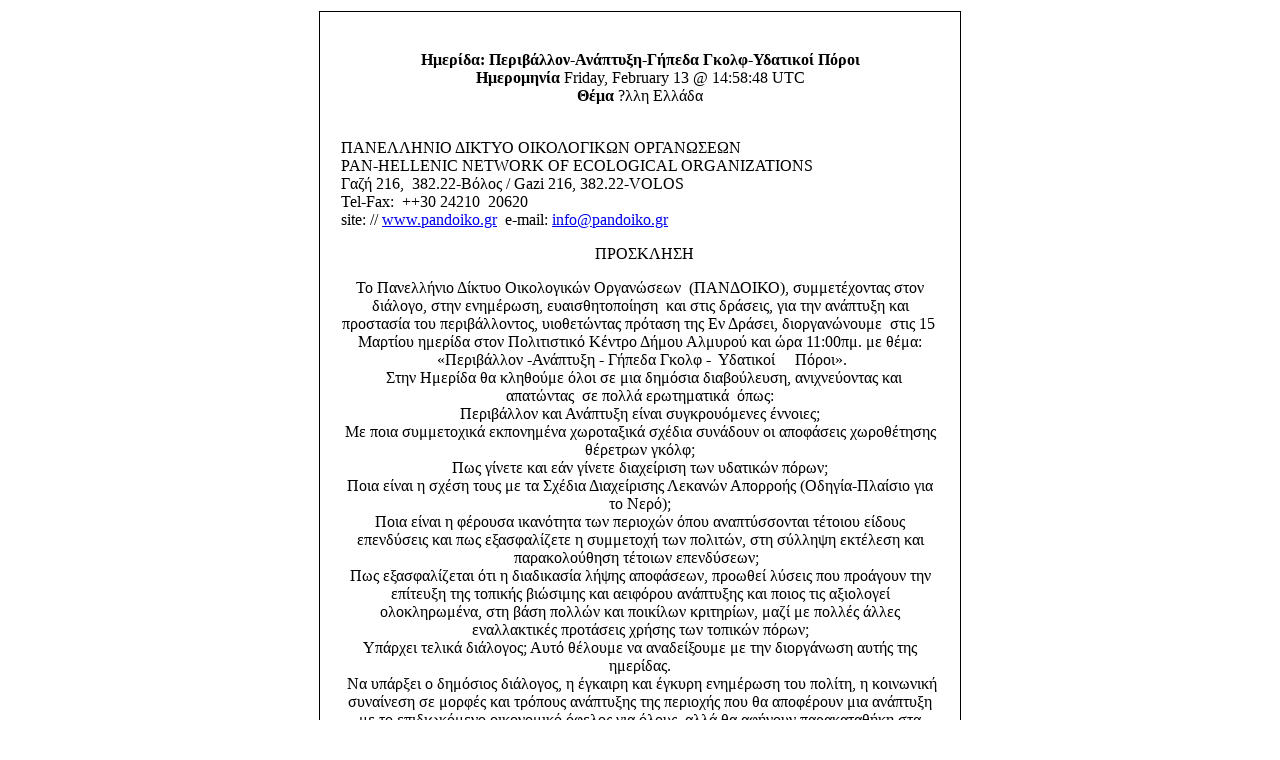

--- FILE ---
content_type: text/html
request_url: https://old.eyploia.gr/modules.php?name=News&file=print&sid=2677
body_size: 2038
content:
<html>
	    <head><title>eyploia.aigaio-net.gr - �������: ����������-��������-������ �����-�������� �����</title></head>
	    <body bgcolor="#ffffff" text="#000000">
	    <table border="0" align="center"><tr><td>
	
	    <table border="0" width="640" cellpadding="0" cellspacing="1" bgcolor="#000000"><tr><td>
	    <table border="0" width="640" cellpadding="20" cellspacing="1" bgcolor="#ffffff"><tr><td>
	    <center>
	    <img src="images/logo.gif" border="0" alt=""><br><br>
	    <font class="content">
	    <b>�������: ����������-��������-������ �����-�������� �����</b></font><br>
	    <font class=tiny><b>���������� </b> Friday, February 13 @ 14:58:48 UTC<br><b>����</b> ?��� ������</font><br><br>
	    </center>
	    <font class="content">
	    <P>���������� ������ ����������� ����������<BR>PAN-HELLENIC NETWORK OF ECOLOGICAL ORGANIZATIONS<BR>���� 216,&nbsp; 382.22-����� / Gazi 216, 382.22-VOLOS<BR>Tel-Fax:&nbsp; ++30 24210&nbsp; 20620 <BR>site: // <A href="http://www.pandoiko.gr">www.pandoiko.gr</A> &nbsp;e-mail: <A href="mailto:info@pandoiko.gr">info@pandoiko.gr</A></P>
<P align=center>&nbsp; ���������</P>
<P align=center>�� ���������� ������ ����������� ����������&nbsp; (��������), ������������� ���� �������, ���� ���������, ���������������&nbsp; ��� ���� �������, ��� ��� �������� ��� ��������� ��� �������������, ����������� ������� ��� �� ������, �������������&nbsp; ���� 15&nbsp; ������� ������� ���� ����������� ������ ����� ������� ��� ��� 11:00��. �� ����:<BR>&nbsp;����������� -�������� - ������ ����� -&nbsp; ��������&nbsp;&nbsp;&nbsp;&nbsp; �����.<BR>&nbsp; ���� ������� �� �������� ���� �� ��� ������� �����������, ������������ ��� ���������&nbsp; �� ����� �����������&nbsp; ����:<BR>���������� ��� �������� ����� ������������� �������; <BR>�� ���� ����������� ���������� ���������� ������ �������� �� ��������� ����������� �������� �����; <BR>��� ������ ��� ��� ������ ���������� ��� �������� �����;<BR>���� ����� � ����� ���� �� �� ������ ����������� ������� �������� (������-������� ��� �� ����); <BR>���� ����� � ������� ��������� ��� �������� ���� ������������� ������� ������ ���������� ��� ��� ������������ � ��������� ��� �������, ��� ������� �������� ��� ������������� ������� ����������; &nbsp;<BR>��� ������������� ��� � ���������� ����� ���������, ������� ������ ��� �������� ��� �������� ��� ������� �������� ��� �������� ��������� ��� ����� ��� ��������� ������������, ��� ���� ������ ��� �������� ���������, ���� �� ������ ����� ������������ ��������� ������ ��� ������� �����;<BR>������� ������ ��������; ���� ������� �� ����������� �� ��� ���������� ����� ��� ��������.<BR>&nbsp;�� ������� � �������� ��������, � ������� ��� ������ ��������� ��� ������, � ��������� ��������� �� ������ ��� ������� ��������� ��� �������� ��� �� ��������� ��� �������� �� �� ������������ ���������� ������ ��� �����, ���� �� ������� ������������ ��� ������ ��� ��� �� ������ ���� ��� ������� ��� ����������&nbsp; ������������� ����������.</P>
<P>� �����������&nbsp;&nbsp; ����������</P>
<P>��������� ������&nbsp; (������)&nbsp;&nbsp; 6976806512 <A href="mailto:gianna.gerokosta@gmail.com">gianna.gerokosta@gmail.com</A>,<BR>������ ������&nbsp; (�������)&nbsp; 6937066045, <A href="mailto:realarchitects@gmail.com">realarchitects@gmail.com</A><BR>�������� ����������&nbsp; (�����)&nbsp; 6977606824, <A href="mailto:info@solon.org.gr">info@solon.org.gr</A>,<BR>���������� �������&nbsp; (������)&nbsp;&nbsp; 6996969699, <A href="mailto:georgepaschalidis@hotmail.com">georgepaschalidis@hotmail.com</A>,<BR>������ ��������&nbsp;&nbsp; (�������)&nbsp;&nbsp; 6944307218, <A href="mailto:spithas@gmail.gr">spithas@gmail.gr</A>,<BR>������ �������&nbsp;&nbsp; (�����)&nbsp; 6933370458, <A href="mailto:tse2100@yahoo.gr">tse2100@yahoo.gr</A>,</P><br><br>
	    <br><br>
	    <br><br>
	    </font>
	    </td></tr></table></td></tr></table>
	    <br><br><center>
	    <font class="content">
	    �� ����� ���� ���������� ��� eyploia.aigaio-net.gr<br>
	    <a href="eyploia.aigaio-net.gr">eyploia.aigaio-net.gr</a><br><br>
	    �� URL ��� �������� ����� ����� � ����<br>
	    <a href="eyploia.aigaio-net.gr/modules.php?name=News&file=article&sid=2677">eyploia.aigaio-net.gr/modules.php?name=News&file=article&sid=2677</a>
	    </font>
	    </td></tr></table>
	    </body>
	    </html>